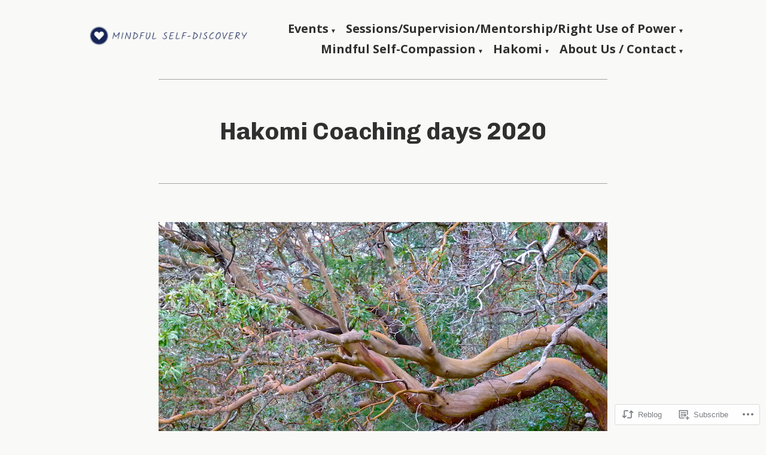

--- FILE ---
content_type: text/css;charset=utf-8
request_url: https://s0.wp.com/?custom-css=1&csblog=3cS3n&cscache=6&csrev=28
body_size: -12
content:
body{background-color:#F9F9F7}.widget-area{background-color:#182556;color:#fff}.widget-area section{text-align:center;padding-top:1.5em}.widget-area a:hover{color:#fff}.widget widget_blog_subscription{padding-left:2em;text-align:left}#footerquote{padding-left:2em;text-align:left}#footerquote #author{text-align:right}